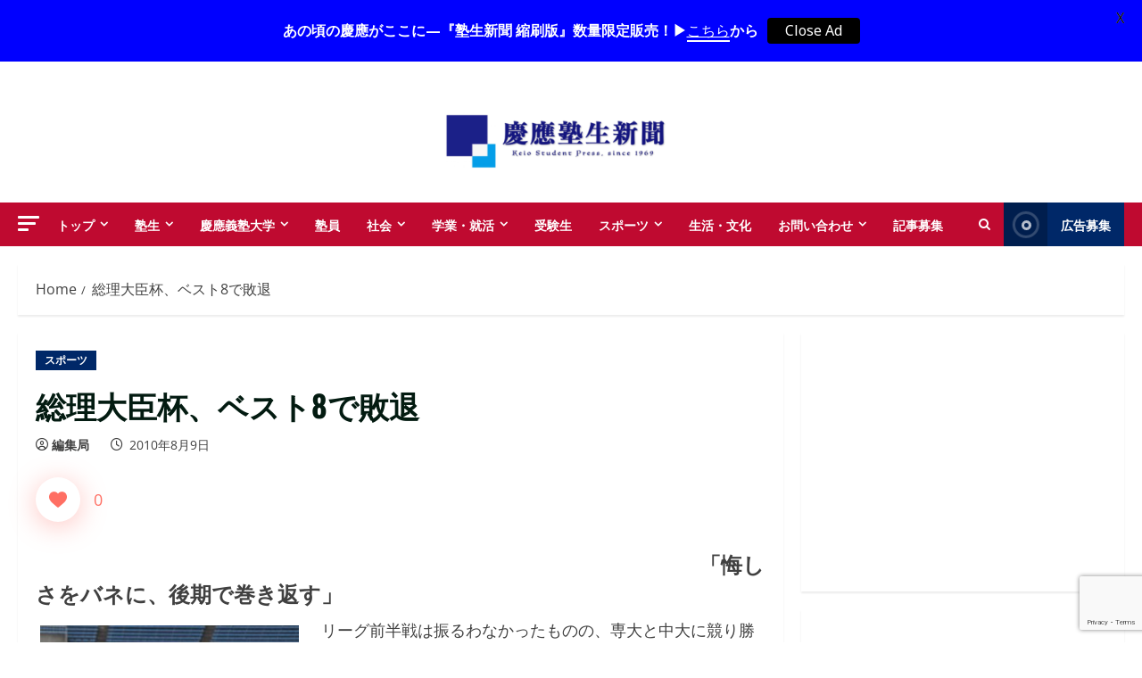

--- FILE ---
content_type: text/html; charset=utf-8
request_url: https://www.google.com/recaptcha/api2/anchor?ar=1&k=6LeEdakUAAAAAJ0KoWT9Mo_AKJz3xCu-ypKo77j5&co=aHR0cHM6Ly93d3cuanVrdXNoaW4uY29tOjQ0Mw..&hl=en&v=N67nZn4AqZkNcbeMu4prBgzg&size=invisible&anchor-ms=20000&execute-ms=30000&cb=j5aczilglbku
body_size: 48866
content:
<!DOCTYPE HTML><html dir="ltr" lang="en"><head><meta http-equiv="Content-Type" content="text/html; charset=UTF-8">
<meta http-equiv="X-UA-Compatible" content="IE=edge">
<title>reCAPTCHA</title>
<style type="text/css">
/* cyrillic-ext */
@font-face {
  font-family: 'Roboto';
  font-style: normal;
  font-weight: 400;
  font-stretch: 100%;
  src: url(//fonts.gstatic.com/s/roboto/v48/KFO7CnqEu92Fr1ME7kSn66aGLdTylUAMa3GUBHMdazTgWw.woff2) format('woff2');
  unicode-range: U+0460-052F, U+1C80-1C8A, U+20B4, U+2DE0-2DFF, U+A640-A69F, U+FE2E-FE2F;
}
/* cyrillic */
@font-face {
  font-family: 'Roboto';
  font-style: normal;
  font-weight: 400;
  font-stretch: 100%;
  src: url(//fonts.gstatic.com/s/roboto/v48/KFO7CnqEu92Fr1ME7kSn66aGLdTylUAMa3iUBHMdazTgWw.woff2) format('woff2');
  unicode-range: U+0301, U+0400-045F, U+0490-0491, U+04B0-04B1, U+2116;
}
/* greek-ext */
@font-face {
  font-family: 'Roboto';
  font-style: normal;
  font-weight: 400;
  font-stretch: 100%;
  src: url(//fonts.gstatic.com/s/roboto/v48/KFO7CnqEu92Fr1ME7kSn66aGLdTylUAMa3CUBHMdazTgWw.woff2) format('woff2');
  unicode-range: U+1F00-1FFF;
}
/* greek */
@font-face {
  font-family: 'Roboto';
  font-style: normal;
  font-weight: 400;
  font-stretch: 100%;
  src: url(//fonts.gstatic.com/s/roboto/v48/KFO7CnqEu92Fr1ME7kSn66aGLdTylUAMa3-UBHMdazTgWw.woff2) format('woff2');
  unicode-range: U+0370-0377, U+037A-037F, U+0384-038A, U+038C, U+038E-03A1, U+03A3-03FF;
}
/* math */
@font-face {
  font-family: 'Roboto';
  font-style: normal;
  font-weight: 400;
  font-stretch: 100%;
  src: url(//fonts.gstatic.com/s/roboto/v48/KFO7CnqEu92Fr1ME7kSn66aGLdTylUAMawCUBHMdazTgWw.woff2) format('woff2');
  unicode-range: U+0302-0303, U+0305, U+0307-0308, U+0310, U+0312, U+0315, U+031A, U+0326-0327, U+032C, U+032F-0330, U+0332-0333, U+0338, U+033A, U+0346, U+034D, U+0391-03A1, U+03A3-03A9, U+03B1-03C9, U+03D1, U+03D5-03D6, U+03F0-03F1, U+03F4-03F5, U+2016-2017, U+2034-2038, U+203C, U+2040, U+2043, U+2047, U+2050, U+2057, U+205F, U+2070-2071, U+2074-208E, U+2090-209C, U+20D0-20DC, U+20E1, U+20E5-20EF, U+2100-2112, U+2114-2115, U+2117-2121, U+2123-214F, U+2190, U+2192, U+2194-21AE, U+21B0-21E5, U+21F1-21F2, U+21F4-2211, U+2213-2214, U+2216-22FF, U+2308-230B, U+2310, U+2319, U+231C-2321, U+2336-237A, U+237C, U+2395, U+239B-23B7, U+23D0, U+23DC-23E1, U+2474-2475, U+25AF, U+25B3, U+25B7, U+25BD, U+25C1, U+25CA, U+25CC, U+25FB, U+266D-266F, U+27C0-27FF, U+2900-2AFF, U+2B0E-2B11, U+2B30-2B4C, U+2BFE, U+3030, U+FF5B, U+FF5D, U+1D400-1D7FF, U+1EE00-1EEFF;
}
/* symbols */
@font-face {
  font-family: 'Roboto';
  font-style: normal;
  font-weight: 400;
  font-stretch: 100%;
  src: url(//fonts.gstatic.com/s/roboto/v48/KFO7CnqEu92Fr1ME7kSn66aGLdTylUAMaxKUBHMdazTgWw.woff2) format('woff2');
  unicode-range: U+0001-000C, U+000E-001F, U+007F-009F, U+20DD-20E0, U+20E2-20E4, U+2150-218F, U+2190, U+2192, U+2194-2199, U+21AF, U+21E6-21F0, U+21F3, U+2218-2219, U+2299, U+22C4-22C6, U+2300-243F, U+2440-244A, U+2460-24FF, U+25A0-27BF, U+2800-28FF, U+2921-2922, U+2981, U+29BF, U+29EB, U+2B00-2BFF, U+4DC0-4DFF, U+FFF9-FFFB, U+10140-1018E, U+10190-1019C, U+101A0, U+101D0-101FD, U+102E0-102FB, U+10E60-10E7E, U+1D2C0-1D2D3, U+1D2E0-1D37F, U+1F000-1F0FF, U+1F100-1F1AD, U+1F1E6-1F1FF, U+1F30D-1F30F, U+1F315, U+1F31C, U+1F31E, U+1F320-1F32C, U+1F336, U+1F378, U+1F37D, U+1F382, U+1F393-1F39F, U+1F3A7-1F3A8, U+1F3AC-1F3AF, U+1F3C2, U+1F3C4-1F3C6, U+1F3CA-1F3CE, U+1F3D4-1F3E0, U+1F3ED, U+1F3F1-1F3F3, U+1F3F5-1F3F7, U+1F408, U+1F415, U+1F41F, U+1F426, U+1F43F, U+1F441-1F442, U+1F444, U+1F446-1F449, U+1F44C-1F44E, U+1F453, U+1F46A, U+1F47D, U+1F4A3, U+1F4B0, U+1F4B3, U+1F4B9, U+1F4BB, U+1F4BF, U+1F4C8-1F4CB, U+1F4D6, U+1F4DA, U+1F4DF, U+1F4E3-1F4E6, U+1F4EA-1F4ED, U+1F4F7, U+1F4F9-1F4FB, U+1F4FD-1F4FE, U+1F503, U+1F507-1F50B, U+1F50D, U+1F512-1F513, U+1F53E-1F54A, U+1F54F-1F5FA, U+1F610, U+1F650-1F67F, U+1F687, U+1F68D, U+1F691, U+1F694, U+1F698, U+1F6AD, U+1F6B2, U+1F6B9-1F6BA, U+1F6BC, U+1F6C6-1F6CF, U+1F6D3-1F6D7, U+1F6E0-1F6EA, U+1F6F0-1F6F3, U+1F6F7-1F6FC, U+1F700-1F7FF, U+1F800-1F80B, U+1F810-1F847, U+1F850-1F859, U+1F860-1F887, U+1F890-1F8AD, U+1F8B0-1F8BB, U+1F8C0-1F8C1, U+1F900-1F90B, U+1F93B, U+1F946, U+1F984, U+1F996, U+1F9E9, U+1FA00-1FA6F, U+1FA70-1FA7C, U+1FA80-1FA89, U+1FA8F-1FAC6, U+1FACE-1FADC, U+1FADF-1FAE9, U+1FAF0-1FAF8, U+1FB00-1FBFF;
}
/* vietnamese */
@font-face {
  font-family: 'Roboto';
  font-style: normal;
  font-weight: 400;
  font-stretch: 100%;
  src: url(//fonts.gstatic.com/s/roboto/v48/KFO7CnqEu92Fr1ME7kSn66aGLdTylUAMa3OUBHMdazTgWw.woff2) format('woff2');
  unicode-range: U+0102-0103, U+0110-0111, U+0128-0129, U+0168-0169, U+01A0-01A1, U+01AF-01B0, U+0300-0301, U+0303-0304, U+0308-0309, U+0323, U+0329, U+1EA0-1EF9, U+20AB;
}
/* latin-ext */
@font-face {
  font-family: 'Roboto';
  font-style: normal;
  font-weight: 400;
  font-stretch: 100%;
  src: url(//fonts.gstatic.com/s/roboto/v48/KFO7CnqEu92Fr1ME7kSn66aGLdTylUAMa3KUBHMdazTgWw.woff2) format('woff2');
  unicode-range: U+0100-02BA, U+02BD-02C5, U+02C7-02CC, U+02CE-02D7, U+02DD-02FF, U+0304, U+0308, U+0329, U+1D00-1DBF, U+1E00-1E9F, U+1EF2-1EFF, U+2020, U+20A0-20AB, U+20AD-20C0, U+2113, U+2C60-2C7F, U+A720-A7FF;
}
/* latin */
@font-face {
  font-family: 'Roboto';
  font-style: normal;
  font-weight: 400;
  font-stretch: 100%;
  src: url(//fonts.gstatic.com/s/roboto/v48/KFO7CnqEu92Fr1ME7kSn66aGLdTylUAMa3yUBHMdazQ.woff2) format('woff2');
  unicode-range: U+0000-00FF, U+0131, U+0152-0153, U+02BB-02BC, U+02C6, U+02DA, U+02DC, U+0304, U+0308, U+0329, U+2000-206F, U+20AC, U+2122, U+2191, U+2193, U+2212, U+2215, U+FEFF, U+FFFD;
}
/* cyrillic-ext */
@font-face {
  font-family: 'Roboto';
  font-style: normal;
  font-weight: 500;
  font-stretch: 100%;
  src: url(//fonts.gstatic.com/s/roboto/v48/KFO7CnqEu92Fr1ME7kSn66aGLdTylUAMa3GUBHMdazTgWw.woff2) format('woff2');
  unicode-range: U+0460-052F, U+1C80-1C8A, U+20B4, U+2DE0-2DFF, U+A640-A69F, U+FE2E-FE2F;
}
/* cyrillic */
@font-face {
  font-family: 'Roboto';
  font-style: normal;
  font-weight: 500;
  font-stretch: 100%;
  src: url(//fonts.gstatic.com/s/roboto/v48/KFO7CnqEu92Fr1ME7kSn66aGLdTylUAMa3iUBHMdazTgWw.woff2) format('woff2');
  unicode-range: U+0301, U+0400-045F, U+0490-0491, U+04B0-04B1, U+2116;
}
/* greek-ext */
@font-face {
  font-family: 'Roboto';
  font-style: normal;
  font-weight: 500;
  font-stretch: 100%;
  src: url(//fonts.gstatic.com/s/roboto/v48/KFO7CnqEu92Fr1ME7kSn66aGLdTylUAMa3CUBHMdazTgWw.woff2) format('woff2');
  unicode-range: U+1F00-1FFF;
}
/* greek */
@font-face {
  font-family: 'Roboto';
  font-style: normal;
  font-weight: 500;
  font-stretch: 100%;
  src: url(//fonts.gstatic.com/s/roboto/v48/KFO7CnqEu92Fr1ME7kSn66aGLdTylUAMa3-UBHMdazTgWw.woff2) format('woff2');
  unicode-range: U+0370-0377, U+037A-037F, U+0384-038A, U+038C, U+038E-03A1, U+03A3-03FF;
}
/* math */
@font-face {
  font-family: 'Roboto';
  font-style: normal;
  font-weight: 500;
  font-stretch: 100%;
  src: url(//fonts.gstatic.com/s/roboto/v48/KFO7CnqEu92Fr1ME7kSn66aGLdTylUAMawCUBHMdazTgWw.woff2) format('woff2');
  unicode-range: U+0302-0303, U+0305, U+0307-0308, U+0310, U+0312, U+0315, U+031A, U+0326-0327, U+032C, U+032F-0330, U+0332-0333, U+0338, U+033A, U+0346, U+034D, U+0391-03A1, U+03A3-03A9, U+03B1-03C9, U+03D1, U+03D5-03D6, U+03F0-03F1, U+03F4-03F5, U+2016-2017, U+2034-2038, U+203C, U+2040, U+2043, U+2047, U+2050, U+2057, U+205F, U+2070-2071, U+2074-208E, U+2090-209C, U+20D0-20DC, U+20E1, U+20E5-20EF, U+2100-2112, U+2114-2115, U+2117-2121, U+2123-214F, U+2190, U+2192, U+2194-21AE, U+21B0-21E5, U+21F1-21F2, U+21F4-2211, U+2213-2214, U+2216-22FF, U+2308-230B, U+2310, U+2319, U+231C-2321, U+2336-237A, U+237C, U+2395, U+239B-23B7, U+23D0, U+23DC-23E1, U+2474-2475, U+25AF, U+25B3, U+25B7, U+25BD, U+25C1, U+25CA, U+25CC, U+25FB, U+266D-266F, U+27C0-27FF, U+2900-2AFF, U+2B0E-2B11, U+2B30-2B4C, U+2BFE, U+3030, U+FF5B, U+FF5D, U+1D400-1D7FF, U+1EE00-1EEFF;
}
/* symbols */
@font-face {
  font-family: 'Roboto';
  font-style: normal;
  font-weight: 500;
  font-stretch: 100%;
  src: url(//fonts.gstatic.com/s/roboto/v48/KFO7CnqEu92Fr1ME7kSn66aGLdTylUAMaxKUBHMdazTgWw.woff2) format('woff2');
  unicode-range: U+0001-000C, U+000E-001F, U+007F-009F, U+20DD-20E0, U+20E2-20E4, U+2150-218F, U+2190, U+2192, U+2194-2199, U+21AF, U+21E6-21F0, U+21F3, U+2218-2219, U+2299, U+22C4-22C6, U+2300-243F, U+2440-244A, U+2460-24FF, U+25A0-27BF, U+2800-28FF, U+2921-2922, U+2981, U+29BF, U+29EB, U+2B00-2BFF, U+4DC0-4DFF, U+FFF9-FFFB, U+10140-1018E, U+10190-1019C, U+101A0, U+101D0-101FD, U+102E0-102FB, U+10E60-10E7E, U+1D2C0-1D2D3, U+1D2E0-1D37F, U+1F000-1F0FF, U+1F100-1F1AD, U+1F1E6-1F1FF, U+1F30D-1F30F, U+1F315, U+1F31C, U+1F31E, U+1F320-1F32C, U+1F336, U+1F378, U+1F37D, U+1F382, U+1F393-1F39F, U+1F3A7-1F3A8, U+1F3AC-1F3AF, U+1F3C2, U+1F3C4-1F3C6, U+1F3CA-1F3CE, U+1F3D4-1F3E0, U+1F3ED, U+1F3F1-1F3F3, U+1F3F5-1F3F7, U+1F408, U+1F415, U+1F41F, U+1F426, U+1F43F, U+1F441-1F442, U+1F444, U+1F446-1F449, U+1F44C-1F44E, U+1F453, U+1F46A, U+1F47D, U+1F4A3, U+1F4B0, U+1F4B3, U+1F4B9, U+1F4BB, U+1F4BF, U+1F4C8-1F4CB, U+1F4D6, U+1F4DA, U+1F4DF, U+1F4E3-1F4E6, U+1F4EA-1F4ED, U+1F4F7, U+1F4F9-1F4FB, U+1F4FD-1F4FE, U+1F503, U+1F507-1F50B, U+1F50D, U+1F512-1F513, U+1F53E-1F54A, U+1F54F-1F5FA, U+1F610, U+1F650-1F67F, U+1F687, U+1F68D, U+1F691, U+1F694, U+1F698, U+1F6AD, U+1F6B2, U+1F6B9-1F6BA, U+1F6BC, U+1F6C6-1F6CF, U+1F6D3-1F6D7, U+1F6E0-1F6EA, U+1F6F0-1F6F3, U+1F6F7-1F6FC, U+1F700-1F7FF, U+1F800-1F80B, U+1F810-1F847, U+1F850-1F859, U+1F860-1F887, U+1F890-1F8AD, U+1F8B0-1F8BB, U+1F8C0-1F8C1, U+1F900-1F90B, U+1F93B, U+1F946, U+1F984, U+1F996, U+1F9E9, U+1FA00-1FA6F, U+1FA70-1FA7C, U+1FA80-1FA89, U+1FA8F-1FAC6, U+1FACE-1FADC, U+1FADF-1FAE9, U+1FAF0-1FAF8, U+1FB00-1FBFF;
}
/* vietnamese */
@font-face {
  font-family: 'Roboto';
  font-style: normal;
  font-weight: 500;
  font-stretch: 100%;
  src: url(//fonts.gstatic.com/s/roboto/v48/KFO7CnqEu92Fr1ME7kSn66aGLdTylUAMa3OUBHMdazTgWw.woff2) format('woff2');
  unicode-range: U+0102-0103, U+0110-0111, U+0128-0129, U+0168-0169, U+01A0-01A1, U+01AF-01B0, U+0300-0301, U+0303-0304, U+0308-0309, U+0323, U+0329, U+1EA0-1EF9, U+20AB;
}
/* latin-ext */
@font-face {
  font-family: 'Roboto';
  font-style: normal;
  font-weight: 500;
  font-stretch: 100%;
  src: url(//fonts.gstatic.com/s/roboto/v48/KFO7CnqEu92Fr1ME7kSn66aGLdTylUAMa3KUBHMdazTgWw.woff2) format('woff2');
  unicode-range: U+0100-02BA, U+02BD-02C5, U+02C7-02CC, U+02CE-02D7, U+02DD-02FF, U+0304, U+0308, U+0329, U+1D00-1DBF, U+1E00-1E9F, U+1EF2-1EFF, U+2020, U+20A0-20AB, U+20AD-20C0, U+2113, U+2C60-2C7F, U+A720-A7FF;
}
/* latin */
@font-face {
  font-family: 'Roboto';
  font-style: normal;
  font-weight: 500;
  font-stretch: 100%;
  src: url(//fonts.gstatic.com/s/roboto/v48/KFO7CnqEu92Fr1ME7kSn66aGLdTylUAMa3yUBHMdazQ.woff2) format('woff2');
  unicode-range: U+0000-00FF, U+0131, U+0152-0153, U+02BB-02BC, U+02C6, U+02DA, U+02DC, U+0304, U+0308, U+0329, U+2000-206F, U+20AC, U+2122, U+2191, U+2193, U+2212, U+2215, U+FEFF, U+FFFD;
}
/* cyrillic-ext */
@font-face {
  font-family: 'Roboto';
  font-style: normal;
  font-weight: 900;
  font-stretch: 100%;
  src: url(//fonts.gstatic.com/s/roboto/v48/KFO7CnqEu92Fr1ME7kSn66aGLdTylUAMa3GUBHMdazTgWw.woff2) format('woff2');
  unicode-range: U+0460-052F, U+1C80-1C8A, U+20B4, U+2DE0-2DFF, U+A640-A69F, U+FE2E-FE2F;
}
/* cyrillic */
@font-face {
  font-family: 'Roboto';
  font-style: normal;
  font-weight: 900;
  font-stretch: 100%;
  src: url(//fonts.gstatic.com/s/roboto/v48/KFO7CnqEu92Fr1ME7kSn66aGLdTylUAMa3iUBHMdazTgWw.woff2) format('woff2');
  unicode-range: U+0301, U+0400-045F, U+0490-0491, U+04B0-04B1, U+2116;
}
/* greek-ext */
@font-face {
  font-family: 'Roboto';
  font-style: normal;
  font-weight: 900;
  font-stretch: 100%;
  src: url(//fonts.gstatic.com/s/roboto/v48/KFO7CnqEu92Fr1ME7kSn66aGLdTylUAMa3CUBHMdazTgWw.woff2) format('woff2');
  unicode-range: U+1F00-1FFF;
}
/* greek */
@font-face {
  font-family: 'Roboto';
  font-style: normal;
  font-weight: 900;
  font-stretch: 100%;
  src: url(//fonts.gstatic.com/s/roboto/v48/KFO7CnqEu92Fr1ME7kSn66aGLdTylUAMa3-UBHMdazTgWw.woff2) format('woff2');
  unicode-range: U+0370-0377, U+037A-037F, U+0384-038A, U+038C, U+038E-03A1, U+03A3-03FF;
}
/* math */
@font-face {
  font-family: 'Roboto';
  font-style: normal;
  font-weight: 900;
  font-stretch: 100%;
  src: url(//fonts.gstatic.com/s/roboto/v48/KFO7CnqEu92Fr1ME7kSn66aGLdTylUAMawCUBHMdazTgWw.woff2) format('woff2');
  unicode-range: U+0302-0303, U+0305, U+0307-0308, U+0310, U+0312, U+0315, U+031A, U+0326-0327, U+032C, U+032F-0330, U+0332-0333, U+0338, U+033A, U+0346, U+034D, U+0391-03A1, U+03A3-03A9, U+03B1-03C9, U+03D1, U+03D5-03D6, U+03F0-03F1, U+03F4-03F5, U+2016-2017, U+2034-2038, U+203C, U+2040, U+2043, U+2047, U+2050, U+2057, U+205F, U+2070-2071, U+2074-208E, U+2090-209C, U+20D0-20DC, U+20E1, U+20E5-20EF, U+2100-2112, U+2114-2115, U+2117-2121, U+2123-214F, U+2190, U+2192, U+2194-21AE, U+21B0-21E5, U+21F1-21F2, U+21F4-2211, U+2213-2214, U+2216-22FF, U+2308-230B, U+2310, U+2319, U+231C-2321, U+2336-237A, U+237C, U+2395, U+239B-23B7, U+23D0, U+23DC-23E1, U+2474-2475, U+25AF, U+25B3, U+25B7, U+25BD, U+25C1, U+25CA, U+25CC, U+25FB, U+266D-266F, U+27C0-27FF, U+2900-2AFF, U+2B0E-2B11, U+2B30-2B4C, U+2BFE, U+3030, U+FF5B, U+FF5D, U+1D400-1D7FF, U+1EE00-1EEFF;
}
/* symbols */
@font-face {
  font-family: 'Roboto';
  font-style: normal;
  font-weight: 900;
  font-stretch: 100%;
  src: url(//fonts.gstatic.com/s/roboto/v48/KFO7CnqEu92Fr1ME7kSn66aGLdTylUAMaxKUBHMdazTgWw.woff2) format('woff2');
  unicode-range: U+0001-000C, U+000E-001F, U+007F-009F, U+20DD-20E0, U+20E2-20E4, U+2150-218F, U+2190, U+2192, U+2194-2199, U+21AF, U+21E6-21F0, U+21F3, U+2218-2219, U+2299, U+22C4-22C6, U+2300-243F, U+2440-244A, U+2460-24FF, U+25A0-27BF, U+2800-28FF, U+2921-2922, U+2981, U+29BF, U+29EB, U+2B00-2BFF, U+4DC0-4DFF, U+FFF9-FFFB, U+10140-1018E, U+10190-1019C, U+101A0, U+101D0-101FD, U+102E0-102FB, U+10E60-10E7E, U+1D2C0-1D2D3, U+1D2E0-1D37F, U+1F000-1F0FF, U+1F100-1F1AD, U+1F1E6-1F1FF, U+1F30D-1F30F, U+1F315, U+1F31C, U+1F31E, U+1F320-1F32C, U+1F336, U+1F378, U+1F37D, U+1F382, U+1F393-1F39F, U+1F3A7-1F3A8, U+1F3AC-1F3AF, U+1F3C2, U+1F3C4-1F3C6, U+1F3CA-1F3CE, U+1F3D4-1F3E0, U+1F3ED, U+1F3F1-1F3F3, U+1F3F5-1F3F7, U+1F408, U+1F415, U+1F41F, U+1F426, U+1F43F, U+1F441-1F442, U+1F444, U+1F446-1F449, U+1F44C-1F44E, U+1F453, U+1F46A, U+1F47D, U+1F4A3, U+1F4B0, U+1F4B3, U+1F4B9, U+1F4BB, U+1F4BF, U+1F4C8-1F4CB, U+1F4D6, U+1F4DA, U+1F4DF, U+1F4E3-1F4E6, U+1F4EA-1F4ED, U+1F4F7, U+1F4F9-1F4FB, U+1F4FD-1F4FE, U+1F503, U+1F507-1F50B, U+1F50D, U+1F512-1F513, U+1F53E-1F54A, U+1F54F-1F5FA, U+1F610, U+1F650-1F67F, U+1F687, U+1F68D, U+1F691, U+1F694, U+1F698, U+1F6AD, U+1F6B2, U+1F6B9-1F6BA, U+1F6BC, U+1F6C6-1F6CF, U+1F6D3-1F6D7, U+1F6E0-1F6EA, U+1F6F0-1F6F3, U+1F6F7-1F6FC, U+1F700-1F7FF, U+1F800-1F80B, U+1F810-1F847, U+1F850-1F859, U+1F860-1F887, U+1F890-1F8AD, U+1F8B0-1F8BB, U+1F8C0-1F8C1, U+1F900-1F90B, U+1F93B, U+1F946, U+1F984, U+1F996, U+1F9E9, U+1FA00-1FA6F, U+1FA70-1FA7C, U+1FA80-1FA89, U+1FA8F-1FAC6, U+1FACE-1FADC, U+1FADF-1FAE9, U+1FAF0-1FAF8, U+1FB00-1FBFF;
}
/* vietnamese */
@font-face {
  font-family: 'Roboto';
  font-style: normal;
  font-weight: 900;
  font-stretch: 100%;
  src: url(//fonts.gstatic.com/s/roboto/v48/KFO7CnqEu92Fr1ME7kSn66aGLdTylUAMa3OUBHMdazTgWw.woff2) format('woff2');
  unicode-range: U+0102-0103, U+0110-0111, U+0128-0129, U+0168-0169, U+01A0-01A1, U+01AF-01B0, U+0300-0301, U+0303-0304, U+0308-0309, U+0323, U+0329, U+1EA0-1EF9, U+20AB;
}
/* latin-ext */
@font-face {
  font-family: 'Roboto';
  font-style: normal;
  font-weight: 900;
  font-stretch: 100%;
  src: url(//fonts.gstatic.com/s/roboto/v48/KFO7CnqEu92Fr1ME7kSn66aGLdTylUAMa3KUBHMdazTgWw.woff2) format('woff2');
  unicode-range: U+0100-02BA, U+02BD-02C5, U+02C7-02CC, U+02CE-02D7, U+02DD-02FF, U+0304, U+0308, U+0329, U+1D00-1DBF, U+1E00-1E9F, U+1EF2-1EFF, U+2020, U+20A0-20AB, U+20AD-20C0, U+2113, U+2C60-2C7F, U+A720-A7FF;
}
/* latin */
@font-face {
  font-family: 'Roboto';
  font-style: normal;
  font-weight: 900;
  font-stretch: 100%;
  src: url(//fonts.gstatic.com/s/roboto/v48/KFO7CnqEu92Fr1ME7kSn66aGLdTylUAMa3yUBHMdazQ.woff2) format('woff2');
  unicode-range: U+0000-00FF, U+0131, U+0152-0153, U+02BB-02BC, U+02C6, U+02DA, U+02DC, U+0304, U+0308, U+0329, U+2000-206F, U+20AC, U+2122, U+2191, U+2193, U+2212, U+2215, U+FEFF, U+FFFD;
}

</style>
<link rel="stylesheet" type="text/css" href="https://www.gstatic.com/recaptcha/releases/N67nZn4AqZkNcbeMu4prBgzg/styles__ltr.css">
<script nonce="4Fc2i_5i8aiSUXvXSkFkKw" type="text/javascript">window['__recaptcha_api'] = 'https://www.google.com/recaptcha/api2/';</script>
<script type="text/javascript" src="https://www.gstatic.com/recaptcha/releases/N67nZn4AqZkNcbeMu4prBgzg/recaptcha__en.js" nonce="4Fc2i_5i8aiSUXvXSkFkKw">
      
    </script></head>
<body><div id="rc-anchor-alert" class="rc-anchor-alert"></div>
<input type="hidden" id="recaptcha-token" value="[base64]">
<script type="text/javascript" nonce="4Fc2i_5i8aiSUXvXSkFkKw">
      recaptcha.anchor.Main.init("[\x22ainput\x22,[\x22bgdata\x22,\x22\x22,\[base64]/[base64]/MjU1Ong/[base64]/[base64]/[base64]/[base64]/[base64]/[base64]/[base64]/[base64]/[base64]/[base64]/[base64]/[base64]/[base64]/[base64]/[base64]\\u003d\x22,\[base64]\\u003d\\u003d\x22,\x22JMK7f8Koa2lII8OLJGl2KyLCoC7DthZ1I8Obw7rDqMO+w5sQD3zDrGYkwqDDlxPCh1BwwprDhsKKMDrDnUPClsOsNmPDmFvCrcOhCcOrW8K+w6jDpsKAwpsVw7fCt8OdVSTCqTDCo13CjUNaw5vDhEA4dGwHO8OlecK5w7zDrMKaEsOmwrsGJMO5wq/DgMKGw6rDjMKgwpfCpQXCnBrCj0l/MHDDnyvClCzCiMOlIcKiR1IvDWHChMOYFXPDtsOuw7PDgsOlDQU1wqfDhTPDh8K8w75ew4oqBsKgAMKkYMKIFTfDknzCrMOqNHFxw7d5woFkwoXDqmYTfkc9HcOrw6F4ZDHCjcK+cMKmF8Kxw4Bfw6PDgz3CmknCrzXDgMKFLsKsGXpfMixKWcKPCMOwJcO9J2Q8w4/Ctn/Dr8O8QsKFwp/Cu8OzwrpFcMK8wo3CnwzCtMKBwpPCixV7wrJkw6jCrsKbw7DCim3DmCU4wrvCnsKQw4IMwpTDsS0ewpzChWxJHcOVLMOnw61uw6lmw6nCiMOKED1Mw6xfw7zCo37DkF7Du1HDk0c+w5lyVMK2QW/DiRoCdUIgWcKEwqLCsg5lw6LDsMO7w5zDtktHNWo0w7zDonzDn0UvIy5fTsKVwqwEesOVw47DhAsqDMOQwrvCoMKyc8OfNMOJwphKV8O8HRgNSMOyw7XCusKbwrFrw6sRX37CiibDv8KAw5TDrcOhIxNRYWoJA1XDjXLCnC/DnABawpTChkHCkjbCkMKrw40CwpYLMX9NAsOAw63DhykkwpPCrCRqwqrCs3A9w4UGw5VLw6kOwo/[base64]/DpMKuwrrChzXDoSrCnMKFW2F+wr7CgCzCtU7CtDBRLMKUSMONDV7Dt8K1wpbDusKqWzbCgWURP8OVG8OBwrBiw7zCvsO2LMKzw5TCkzPCsj/ClHEBY8KaSyMNw4XChQx5ZcOmwrbCuFbDrSw0wodqwq0dM1HCpnPDjVHDri/[base64]/DocKHET4TBB3DocKGUj3DpTPDsA7CtcKZw5rDqsKfFl/DlB8uw7Vlw5NnwpdNwp1hQsKJJmlaWXnCjMKfw4Miw7A9D8OkwoRiw5TDgF3Co8KjT8KRw6nCp8K8OMKlwpTClMKNWMOOZMKgw4jDssOqwrEewoQxwqvDtk8KwqTCmVXDoMKKwoR6w6TCqsOpY1fCjMOhKz3DhSTCh8OWPSPCosOGw7nDlQMVwph/w5tobMKVMn59WwEmw5pGwrvDkysGccOxFcKefsKrw5PCjMOhMjDCmMOYXMKSIsKdwqE6w7R1wpfCmMOZw5NrwofDicKbw7Ubwq7Dm3/Cji8swrAcwrR0w6nDoQFcYMK7w5HDmsOFXEwSH8K7w4NPw6jCsWUWwpHDsMOVwpXCicKewpHCo8KbOMKGwphKwokQwpt0w5vCmBosw5DCrVnDuGXDvxVOcsO8w4lww7UTI8OpwqDDlsOCWRnCsyEwICLCiMOXdMK2wq7DoSrCvy4/[base64]/DrjzCpcKnVXbDpcOSw7nDnsKcw6TCusOFYxDDnXbDtMOGwpbCs8OfSsOPw7zDsVRJOQEiBcObdXIhCsO+AcKqE2d5w4HDscOCNMOSA0wTw4HCgxIKw54FHMKww5nCvVkzwr4UNMKswqbCv8Oew4/DkcKiEMKlDjpwKnDCpMOqw6oJw45cfV4Lw4bDkXDDusKewonCqsO2wojCqMOPwrEsb8KAfifCh0/DhsO7wohkF8KHHEzCjAfDocOOwoLDssKvXDXCp8KlED/Cgn4PRsOowofDpMKDw7ZUP0V7NlbCtsKuw40UesOVM33DpsKBbmrCksObw5ROc8KtHMKEbMKGDcKxwqRtwp/Ckjgpwp1Hw43Dpx5swrLCkE85wpzDgFJsKsO9wpRUw7HDtFbCtHw9wpHCocOaw53Ct8Kow5FcNlN2cFLChC57b8KiW0TDjsK1cQldQcO9wos0IwEOW8Ocw47DlRjDlMOWZMO2XsOkF8Klw7J+QyccaAgeXDtEwoXDgFQrIQNcw45/w74jw6zDrT1DfjJmOUXCssKlw7p0eBQ0KMOEwpbDsBzDnMOaMkDDjhFhPwB/wqzChAoewrYVTGHCncOTwqDChyvChirDrSEvw73DsMKhw7YHwqh6X0LCi8K1w5PDusOaf8OqK8O3wrlVw7cYfSDDjMKvwq7CpAU8RFzCvMOMUsKsw5d1wq/Ci19vKsO4BMKofEfCiGQSMkrDgGvDjcOWwrckO8KddMKtw6VkMcK/DcOIw4nCiFPCpMOYw4EtasOLSjQ+IsK1w4LCtsO6wpDCv3NQwqBLwpjChzcAMm9aw4XCuDHDgFodc2QHNRNfw5jDuDBGJSN/XcKgw6ICw6LCtsOVQMOCw6VHJ8OtTsKOaVJVw6/[base64]/Cl8OmS8KbwovDskfDiyDDmjEswpTDr8O+SsKBBcONQE8Iw6A/wpRgKyTCmSYrw7XCqBHDhB1Uw4LCmgXDkXhYw67DjlAsw5Epw5DDjB7Dozocw5fCkFcwTHwjYQHDiz4mDMO/[base64]/Cl8Oqw60SZWc3wrslSWnCrHPDlMOSw77ChcKVecKdbSbDnE4NwpoTw6tYwrbCsDnDqsOccjHDulvDjcK9wrPDlEbDjF7CiMOKwopsDSTCuUYZwrAew5F5w6pDKMOVPg1Mw5rCu8KAw7zDrznCjR3CjT/Coz3CoB47BMORHx0VBcKnwqjDjAsVw63CvQTDicOXKcO/AWDDk8K6w4zCuzjDlTYBw5LDkSUiUFVjw71NVsOdMMK/w7TCvkfCmS7Ck8KiTsKyOS98ZUUAw4HDmcK7w6PDvmFQW1fDphAtUcKaTi5aYzPDiELDrwIuwqkYwqgqYMK/wpY0w41Gwp1zb8ObcXQuBC3DoVPCshkYdQNkfTLDp8Kyw5cPw6jDq8O+w4xswoPCq8KKFC96wr/CtizCg3xkU8OEecKFwrjCl8KVworClsOfVV7DpMOnYHvDiDRAeUpCwrF5wqgAw6vCicKCwqDCp8OLwqkAR3bDmVYLw7PCisK4cyVGw6Naw6Fzw5LClcKuw4TDksO0RRp1wq0twosTehDCgcKMw7U3wox4wql/SR3DtMKoDCokMB3CncK1McK3woLDoMOYLcK4w7UBGsKjwqIOwp/Cp8KrSklDwqILw7F6wr0yw4vDhsKeTcKewq9gdyzDpWpBw6A6dlkmwq4uw6fDiMOJwqTDk8Kww6oTwoJ/KETCosKuw5PDrDLCksOEMcK/w5/[base64]/CtsKnR8KMTsO+RcKeaV1gwoHDvMKJNwTDomPDpsKiBG0PLWkcCyPDn8OlAsOOwoRPMsOkwp1eJ3TClBvCgUjCo1XCtcOUchnCosOHG8Ocw5clWcKNIznCrMKsEBoifMKAATNww6ZDdMK8eQ/DusO6w7vCmDBhA8OLABNmwrNIw6jCqMKEFMO5Y8OUw79Rwr7DpcKzw57DkWQwKsOvwrlkwrvDtVwqw5vDtD/Ct8Kgwp86worChArDsT9pw650S8K1w6PCjEzDssKvwrXDtcO6w4gdE8OIwo4/CsKIfcKoUMKBwqjDtTNGw6xWZGQOCHtnETLDk8KMJAfDosOWe8ONw7/[base64]/DvwE9FMKGwp13FBfDicOYwpDCpQnCjMOMw6/DsUd/Jh/DmRDDtsO5wrp4w6HCk25zwpzDp1Arw6TDlEkuH8KxacKIKsKQwrNvw5fDtcKMEFrDsErDiCzCsB/DkQbDqjvCsAXCmcO2PMK2FMOHLcKmQAXCk1Fqw63ClG4zZWEfPSrDtU/CkALCscKpQm98wppNw6ltw5XDh8KGSkU+wq/DucKkwqfCl8Kew7fDjcKkWgHDgmIJCMKcw4jDnFcywphnR1PCjhxtw4TCscKJQBfCpMKTSsO8w4DCpzUObsKbwoXCh2JCAcOaw5Ihw7NOw6HDhCLDghUSO8Opw4sgw544w4sUQsK9TirDssKqw5s3YsKOeMKQBx/[base64]/[base64]/aHhgw4TCpcKuGsKJf1h2ZMOLw69fV8KSUcKnw4YiIR4sQ8O8QcOKwqpTS8KqS8OZwqplw6rDng/[base64]/CmhIhRcKgw7cUwoIwwotew4MMw5kQwqTDusKoWXXDrgl+Sz3Co1DCnUA3WycPwrQsw7HCjsKEwrIuZMKfOFRNPcOLFsK4ccKjwoE+wpRXXsOuG0BuwrnDjcOJwoXDnzVZXm/CtxF6AsKhTHHCnX/DuGPCqsKQP8OGw7fCpcOxRcOtW0bCj8OuwpxRw7NSRMK/woPDuhXCrsK+SCVNwpEDwp3CqhjDrATCgjMdwpN1JjfCjcOmwr/DpsK+VcOowqLCsAPCi2FNJ1nDvRUsNhkhwr3DgsO4FMOlwqsKw7/CsiTCrMO1HxnCvcOYwqLDgV85w4wewrXCglvCk8OHwpI4wrE1LQHDjRnCisKYw7E2w53CmsKGwoDCssKLFVkzwpnDgTxgJHPCgsKOEMO6HsKSwpdVSsKYP8KIwq0oFUpjNF98w4TDglfCv3YsCcO+TkXCj8KKHG/[base64]/[base64]/GXLDmgMlwos5wqp2w7DCisKFw7nDlSTCjcKSPRDDoArDt8K9woVKwok/BRrCt8KjBixwSQZCUjjCgWJsw7bDg8O3FMOZf8KWagoBw48twqTDncOywpoFI8OhwpV0Q8Ovw6lGw5cQKB0Dw7DCt8KxwrXCvsKwI8OTw5sZw5TCucOKwr88wrElw7fCtnIDNzDDtsK2Z8Ktw75FbcOzWsKyYDLDn8OtME0QwqTCk8KwV8OyO03DujzCtMKiYMK/DMOrW8OBwp4Uw6jDtk5twqEiWMOjw4TDvMOybTs/w47CgcOFS8KRdmMAwphzcsOfwplrIMKQMcOEwqVPw6XCsSA+LcKtIcO6N0DDucO/WsOVw6jCgQ0UbitFHk4eAQ80w5jDvg9ERcOSw6HDvsOOw6nDjMOYfsOhwoPDjMO9w53CrgpkJ8KkYSDDlsO5w64iw5rDsMOHOMKMRxrDhgzCnXFcw6LCh8K/w5tKKE8rPcOGEwzCmMOywrrDkiZnPcOqXyHCmFFVw6TDnsK8QgPDq1xww6DCszXCkgxHAxPDkBgmGAY9OMKLw6zCgxLDlMKTelIHwr9/[base64]/wphNacKnMWfCkXtswo/ClMKowpnCjcKKwq/CkyfClT/CqsONw4ACworCoMOZaiByVsKIw6fDilLCjmXCsRrDqsKGezR/GGUuZlBIw5IUw4YEwp3ChcOsw5VlwoLCjmfCmHjDr2s9IcKzVjBNGsKoPMK2wpTCvMK2I1ZAw5vDpcKJwp5vwrDDrMKCYUnDuMKZSD/DnSMdwoILSMKDRVF6w5QLwrslwrbDux/ClStDwr/[base64]/PgUKU1jDhcKbw5Qyw7bDpj7DrTMWS1V2wqt8wo7DicKjwo8NwpLDrA/CosOUdcOjw6zDsMOiVjXDkjPDmcOAwpgDVwsAw6Igwq9/w5nCl0nDvzcMHsOQcQVLwqXCmirCqMOpMcO7PcO3BcKlw7jCiMKSw7hWES56w47Dr8Ouw7LDnsKkw6kofcKRUsO8w4h7woLCgHzCv8Kcw6PCgnXDhmhTHSHDjMKUw50tw4nDnE3Ci8O5QMKKG8Omw63DrsO4w5V8wpzCoT/CscK0w6XDkVPCkcO+CsOfF8OuSTvCq8KOWsOoO2xOwoFrw5PDpXnDtMOww5VIwrooX3hbw7rDgsOcw6PDiMO7wr3CgMKBw6AVwqBTI8KsdcOSw7/[base64]/[base64]/CgcOCPgovWcObwrvDsFY0dsO3w7vCu3PDm8O4w4xZR38BwpfCjXHDtsOjw78jwobDlcK2wpbCimRefWTCvsKyMsKYwrbDtMKiw6Ecw4vCssK6OWTCg8OxRibDhMKVTj/DsiHCucO0IjDCjxHDq8K2w69DO8OnbMKLAsKSIz/CocOxRcO+R8K2acK1w6vDjcKVVg53wpTCusOsMmLCo8OuIMKiK8OVwrdnwoZhLcKPw4zDt8KxQcO2HTXCv0TCucKxwqoLwoUDwol1w53DqV3Dv3DCpjbCqDLCnMOdfsO/wpzCgMOlwovDocOZw5DDs0IvK8OjSW7DsAJpw6TCmUtsw5FjFW3CvyXCvHXCrMODe8KdPcOFRMOKdBFGDFlrwrQ5OsKZw7jDtSMlwogKwojDusOPV8Khw4l/w4nDsSvCgQREAS/Dn2vClG5iw7diwrVPUl3DncOkw7DCqsOJwpULw6jCpsOJw7xdw6oEQcO/dMOlE8KQQsOIw4/CnsOQw73CkMKbengdLnJwwpnDosKyDXnCi0l+EsO0PcOZw5HCrsKPL8OeWcK5w5bDtMOtwp3DjcOtATxdw4RjwrAXEMO2WMOAcsKSwptfJMKZXFDCom/Cg8Kqwr0WDgPCimLCtsKoO8OhCMOJCMO+wrh/[base64]/wqzDohZrwqQAZ8KxDxrDmcO0w4BRw7LCjW4Bw7/CpV1mw6LDtDwKw5gcw6ZlBVTCjMOkBcOOw44pwojDr8Kjw6HCnXjDuMKwdMKjw6vDjMKUfsOGwqbDqUvDqsOQHHPCvXkmUMKlwpvCr8KHHhY/w4ZNwrA2BCR8HsOHw4PCv8Kyw6nCnAjDksOfw4kTCG3CrMOqYsKSwpzDqXodwrjDlMODwpkKWcOywq5oY8KjYSnCocK5MAXDhEXCpQnDjmbDrMOvw44FwpnCtVRiPmxBw6zDrE/[base64]/CrsKkBEHDi8K6wobCjwkcw6bClcOmQnbCkmBCHsKWQAzCgXs8IQx8OMOgI2YERUrDq3/Dq0vDucKCw73Dq8Kla8ODamzDr8KgTHB6JMKDw65bEDTDnVp4UcK3w5PDk8K/QMOWwrvDtiPDjMOJw6hWwqPDtyjDl8O/w40fwq0Pw5/DrcKLMcK2w5BFwpXDmnDDhDxqwpfDmx/[base64]/WMOMdHHDjCZmUnQzEg3DgWplQivDgMOhJWoTw6BdwpE3CXIYPMOrw6zCvXTCn8OkPTPCocKqdnYXwpMWwrVqVMKVN8O/wq1BwqTCu8O8w4Qjwq1Iw7UbCDvDsVDCvsKROG1Jw6fDqhzDmsKewow9BcOjw6/CtVAFe8KiIXvCtMO5ecOUwr4Cw5psw41Qwp0Fe8OxRyYbwotNw5nDsMOtF208w6/ClUQ9W8KYw7XCicKEw7A4C0PDn8KsXcOSBj/DtAfDlEDCl8KTEjrDoiHCrUjCpsKTwovCjHMjDG8OLQYFdsKbP8Kzw5TCgk7Dtm5aw63CuW8fPnLCmyrDusOCwrLCkldDZ8O9wpFSw7UpwqHDiMK+w5sjW8ODISMUwrFAw7nDkcKsRz9xPX8uwph8wrsrw5/CpzLClcKLwoMBAcKBwq/Cp3TCkAnDlsKlTj7DmTRJIRbDt8KyQhEhSxnDncOaTTFLU8O7w55nFMOAw7jCqDDDlVdcw41nG2Faw4gDdVbDg1zCuAfDjsOFwrfCnAARA3XCsmIXw7fCg8OYQVZNXmzDuQ4hWMKdwrjCoV7CgS/CjcO/[base64]/Dom3DrTfDoMOYw7d9wrBiCRVHw6fDg8Kkw6XCpD5tw47DqcK7wohYGmVQwrLDvTXCnydPw4vCjADDqRpzw4nDqy/Cpk0qw7XCih/DnMOKLsOfRMKaw63DrRXCkMOXPMKQfjRNwrjDnz/CjcOqwprDp8KGRcOvwpDDr1NoPMKxw6DDsMKqfcOWwqvCrcOkE8Kkw69iw7BfRC4TQcKPRcK5wpMlw5wYwpJqEm11Pz/[base64]/[base64]/DlnpUcBBGaMKUWMKJw6HDqsOow7ZOTcOTw7fDv8Ocw7BqdU8vQ8KWw7ZhQsK0GhHCtwPDjV4KKsOZw4HDgwxHbH0OwqDDnltTwr/Dh3IoWVEDIMO1ZjNjw4fCgE3CqsOwUsKIw5zCs2dhw6JPcncxchzCvsOEw79jwqrCi8OoKlJtTMKGczjCvUXDncKySWt+F2/CgcKFdQR5ISMPw5tAw6HDkz7Ck8OBHsOGO0PDscOjaCHDpcKNXBEdwonDom/DgsOfw6bDusKAwrRlw7rDpcOZWyvDv1LCjVJEw55pwpXCsBITw5bDmznDiQdWw7TCiz4nHMODwo7CjiXDm2Fnwrg5w5DCmcKXw5pMMnxpA8KwA8KhdcOZwrxBw6XDisKxw5sSFio1KsK8XiAyPk8Swp/DpDbCuglAbR5kw7HCjyN8w7LCkWxlw6/DnjvDh8KwIcK/NH0Vwr/ClcKnwpXDpsOcw4/CvsOBwqHDmMK4wrrDhhLDiWMrw79twpHCklTDhsKyU08NEjV0w5UnBFpbwrsbecOjEnN2dnTCmsKMw67DpMOvwoBQw7NmwqRbVnrDp0DChsK/CzRbwr5wfsKbRMKewpRkaMKPwo9zw5laHBoCw4UpwowdPMOSclPCry7DkTp/w5TClMKHwrvCpsO6wpPDuFrDqEbDkcKFPcKYw4HCh8ORBMKQw5bDigBjwqFKOsKPw4tTwrd1woXDt8K2FsKuw6FZwpwAGzDCqsOtwovDsEYAwpLDvMOhEcONwqoQwofDgnrDgsKpw5/[base64]/CmUjCrcOkEsOAwqAiw4QDe8Oqwq1MwrvCo8KATMKPw5dWwrZKPMK8P8Otwq0tI8KHesO2wpRUwpA6VChCaUk5f8KRwozDjgzChl8wX1/[base64]/U8O3w73DtMK8RB9FasKiS8OCZsKgw6RQcy5HwpEXw78NWgYqMCzDuWVmEMKFdVEcfEECw61TOcKRw7bCnMODD0MPw48WBcKjGsOuw6stcX3CmWowIsKqdC/DrcKLPcOlwrVxBsKCw4LDggw+w7AOw719ZMKJPg3Ct8KeJcK+w67Dv8O1w7sfS2XDg0vDkjp2wpcnw43DlsKRR0nDlcORHXPDnsOhdMKueiPCsAU4w6IQwoPDv2IMMsKLABUew4YhbsKbw47DvwfCtR/DtB7CrMKRwqfDp8OEBsOTLhBfw5hUfxE5ZsKgPV3CsMK7VcK0wooMMR/DvwcmaX7Dl8Ksw4IARsOOUw18wrIiw50Nw7Ngw4LDlSvCosKmAk5jQ8OQJ8O+ecK4OEBHwpzCglkhw6tjQCzCtMK6w6YXeWNJw7UewoDCksKIKcKlAg8IIFjCmcKZFsOLM8ObLX8FFxPDo8K/b8Kyw6rCiyHCiXZbRWrCrTI4S0kaw77DvjjDkxjDhUvCpsOgwr3CksOIRcO6P8OSwoRpEGlxbMOGw43CoMKubcOyLElxBcOfw6kaw63DrH8ewrnDtMOtwp8YwrR+w7rCkRXDnk7Dl2XCssKjZcORTQhkwoHDk17DkActcmvCuCHDr8OMwr/Dq8ORb194w4bDpcK/aUHCusKsw7kRw7tTecOjDcOsJcOswqFXQMO2w5RWw5nChmtxFT5EA8Olw4lqbcOMXzAIaAItCsOyX8Olw7BBw6U+wq4IJcO4PcOTIsOwdBzCoHZKwpIYw7jCs8KRQTFzbsK9wowbKx/DhmnCoirDmxRfMAzDqTx1e8KvM8KLbVHCmMO9wq3Cr0fDmcOKw5t8UhZ5woZ6w5jCjWhTw4zDi0AHXT3Dt8KjDh1Iwpx5wrcjw4XCoyp5wqPClMK4eBQ9JhAGw7gCwpPCozgNSsKyfDkpw4XCk8OEWcOZFCPCnsKRJMKKwpfDjsOuCjcaVnEQw4LCmw5Owq/CgsOdw7nCqcO6RX/Dnn9OAVIhw6HCjsOpLzJlw6DCn8KLQUYkWsKJLDZ+w6ADwoxjBsOYw45uwr/[base64]/DoyAdw514w7ltwpd/Ugd3A8K2ZTxQwrJZDgDDlsKxF07Cl8OQVMKbVcOAwp7Cm8Omw4V+w6dxwqk4W8OGbcKnw4HDr8OJw7gfNsK7w65sw6vCgsOiHcK0wqRQwpMpSFVCND0VwqnCtsKvT8KFwogKw6LDqMKGHMORw7bCiCDClQ/[base64]/wpRUw6LCs8OKOGjDjsOrKiHCs8OkWsOIKyN3w4/CpyzDiUnDt8KXw7TDnsK7X3BVccO0w6xCZkg+wqfDoyQdTcK/w4/DusKCJlfCrxxyW1nCshzDo8KPwqLCmizCqcOYw4PCnG3ClDzDlk0DGsOzMkEVBE/DoiNYV149wrXCtcOUFW92VxXCrsKCwq8VGyA4aADDsMO9wo3DrsK1w7TDthDCuMOhwoPClktgwpjCgsO9wpvCpcOTS3nCgsOAwqI1w6AkwrrDmcO6w5pQwrdyKllwFcO3PyDDrCbCtcOmUsOmBcKsw5fDn8O5HMOvw41nAsO1FB/CiyExw7wqccOOZ8KAdGQYw6AvGMKgFm7DlcOUPhTDmMKSMsO/V2fCnHRYIQ3CnDHCp3xjDsOgeGd+w5bDtAvCrsK6wqEDw7hBwq/Dr8O8w712bELDp8OLwqnDrW3Dq8Ksf8KHw4fDl1nCt3vDkcOiw6XDuDtMP8KhJz/DvhTDs8O1w6rCnBUkcU3CinPCrsOaC8K3w6TDpyrCpFHCtQdzwo7CmcKZfFfCrzgSYhXDmsOHVsK4CHDDhmXDmsKeeMKXGcOdw4vDt1sowpHDr8K2HzJkw57DpATDiWtfwplwwq3Du0pdAR/DohTCnxs4CHPDlBPDog3CtA/[base64]/Dp29xwpFhwrfDkWY7wrfCrDDDmE3CicKkQgzDkE7DuD9mXhTCqsO/ak9Rw77Du3TDixvDo1g3w5bDisOWwonDuTVzw40NEMOtLcOcwoLCgMKsYcO7FcOVwrzCt8K0J8OZfMOCBcK2w5jCnsKVw75Rw5DDsS5gw7lwwqZHwrghwo7CnSXDni/CkcO6wp7Cgzwdwr7DisKjCHJiw5bDoGDCknTDlXnDvEZ2wqEww6gZw7UnPx5IPiF+ZMOAWcOEw5wOw5DCjmRtLRkBw7LCnMOFHsKEck4Cwr7Dk8Kdw57DmcOqwo5ww6LDicOdEcK5w6bCsMOBZhB6w4/ChHDCkz7Co0/Coz7CtWrCiCwFWlAjwo9awqzDmUxqw7vCkcO2wp7DicKqwrpAwrsaGMK6woVZH3YXw5REJsOVwodqw7kOJEUZw5AIexDCmcOIODsIwqDDvSnCo8KxwozCqMOvwrvDhcKlPMKNcMK/wowPdDJEKBrCscKZEMObWMKxLsKdwqzCnDjCjjrDgn5fd1xQJMK3RAfChiDDowvDs8O1K8KELsORw6NNbw3DtcOqw47CusKLHcKOw6Vcw7bDmh/DojtcMkFxwrbDosO5w4LChMKcwo8Zw7h2NcK1EFvCmsKowrppworCiWfDmkESw7fCgVlvXsOjw4HDsHJcwoEbFcKFw6p6CgZ0fiVgZ8KfYmRtcMO5woU6d3Zgw6RLwq/DvMKBb8O6w5bDrzzDmMKfCcKTwoQ9VcKgw6ptwpYJXsOnaMOeT2/CrnfDlVnCm8KoZ8OJwoNgUcKcw5IzYMOKKMOVRwTDkMO/ASHCiRLDr8KfHxXCmCVIwqAKwpTCjMOVFhnDscKsw61jw6LCk3XDrmbCnsKlPBZjUMK4d8KNwq3DvcKqV8OqcTB2AyFPwqbChETCuMOIwpvCnsO+UcKoKQvCihdkw6PCsMOBwqnDi8KLFS/Cl1o3wpTCssKSw6R3XSzCnzQzw794wqLDkilkOcODQxPDscK1w5dWXTRdRMK+wpENw63CqcOUwpw5wpjDnDE0w6hZC8O0WsKuwo5Pw6bDv8KjwoXCkFhjJAPCuGBYGMO3w5jDjE4iL8O9N8Kyw7nCpHh+FzbDkcKdI3TCmBgJK8Oaw5bCgcOBMEfDiU/DgsKAP8OwXnnDlsKVbMKaw4PDnkdOwp7CvsKZOcKKfMKUwpDCnDsMXA3DuF7CsQNNwrgcwozCgsK6WsKVTsK0wrpnCkN0wqnCpMKEw7nDoMOlwql4bBRZC8OMKsOvwrtYTRA5wolGw7/[base64]/eh82wqbDucKsP8KCw6cdwosWwpPDlTvCiGEmfF8MScKuw5NPE8OLw4jDl8OYw6ELFnRzwr3CpDbCgMK9HUNoIBDCsjjCkl16Q3Mrw5/[base64]/Dh0nDkG/DgUfDvMKYw6Vow4PDksKQSRrDpCnCggBiEGnDoMKFwrXCvcO2IMKNw6gKwr3Dhzoyw6bCkH8ZSMKUw5zCmsKORsKewpAewobDlcO9aMKRwq/Cvh/[base64]/w4DDpcOTw6YMYQLCmcKGUsOjSsO/ZmJ7w5lraX8VwpHDgMKDwoRLXsKqLMOZMcKnwpzDpXLCsR5Qw5zCsMOcw77DtTnCqmcEw4cGXWLCjw8uQMOPw7Rxw6bDlcKyQxIAIMOBFsOmw4vDlcOjwpTDtMKqdCbCmsO/GcKQw4zCrU/CrcOrHxcJw4U9w6/Dr8Kyw58+L8OoalnDgcK8w4TCr3vDr8OMaMOXwo9cKgIJDxt9bz1cwovCjMKRWVpEw5TDpxcgwrBARsOyw4bCrcKmw6HCsEc6XgEKUhNWDUx0wr7DnT4mLMKnw7gvw5bDihdeV8O0L8K7UMKawrPCrMO7X0d4TQTDhUUNNMO1J2PCggY3wqXDsMOHaMKDw7/[base64]/T8OGwo/Dg8OjTcO5w4I6CcORw4dcf07CllPDlMOkwqIxQ8K2w4w+EA5ZwpkxEcOVGMOrw69OeMK1PQdRwp/CucK2wr10w5HDocKrCFLCn2nCtGsjBMKLw6MdwrDCv0wnZE8ZDkkowqkHIGRyL8OgHU8AMDvCiMKVDcKuwp/DtMOyw6bDkysOHsKkwrvCgjlqPMOew51zG1bCsQQ+Qmkww6vDtMOMwo3DuWTDqSllDMK4UF44wqLDox5Pw73DvjbCglpCwrfDvwM9ACDDu05kwoXDqmfCt8KIwp4kWsOPw5EfPRzDpjvCvmRZMcKrw6MwX8O/[base64]/[base64]/[base64]/[base64]/DvMKjY8KbbDHDtFLDqgYIPcOKCcKaZRc8w5TCtQR4dcKYw5NEwqw5wodQwr4PwqTDtsOBacKKCcO8bk4ewohhw6EVw7jDiXgLB3PDuHFiJkBnw5h9LD1wwo5yawHDscKlMTw6U2oIw6DCvTJlf8KGw4Uvw5zCkMOYSwxPw63DtTp/w5krHVjCuBBvKMOnw7t0w7jCnMOjV8KxHxjCui5QwrvDr8KNV39Ow5rCl2kIw6/CiVvDqsONwrEXIMKvwoVGRsOJdhbDqRFrwppIwqcawq7CiRfDkcKyPWbCnzXDn17DuSrCghxZwrIjR1HCoX7Cg2UDN8KQw4fCssKPAy/Dj2ZHw4LDucOJwqxeM13CssKMe8KMBMOKwoZiBC7CicOwTCTDiMO2IFEcEcOAw4vCpUjCk8OSw6vDhwXChiYow6/[base64]/[base64]/CrcOFw4XDpDvDo14Tw7fCqSTDi0kJw6jCisKIV8KGw4DCk8OKw7cKwpdcw5DCkGEOw4tbw61dIcOSw6HCr8Ooa8KDwoDCtkrCpsKZwrjDm8KTVkLDsMOwwpwjwoVNwqpjwoUVw77Djn/CocKow7rDhMKLw4rDl8Opw7tJwoTClxPDklhFwrHCr3bDn8OOACZpbCXDhlnCjFYEKE1jw7/DhcKUwonCpMOfC8OODCd2w4d3w4MTw7fDlMKCwpl9EsO5S38jL8OFw4Aaw5wDSChYw7A3VsO4wponw6LCu8Kww4oMwofDoMOFIMOKNMKYR8K7w4/Dp8KGwqEzRTkvV2wgPMKaw7zDu8KOw47ChMO6w45cwpU2LHAtXijCjglmw5gwP8O0wobCiwnDjsKBUj3CjMKqwpfCscKrPMOdw4fDp8O1w6/CmmbCkW4Uw5jCk8OMwqdjw4kOw5jCjcK6w6QwW8KNCMOWasOjw4DDhVEsfGw5w7DCmj8mwrzCssO4w4g/AsORw6ZNw4nCo8K3woURwoE0NxlgKMKTw5l3wqV9HGHDksKfBS8+w7AlMknClsOiw6RIfcKkwrDDlHEhw45Hw4HCs2fDtElyw5rClzUIIhlHDlRqAsOQwog/w58qGcOLw7E1wol7ISbCnMKgwodlw6JxUMOuw4PDs2EUwpfDjiDDoiNZZ3Qpw7lTTsKdXMKpw4Bdw7AxCcKGw7LCsT/ChzPCtsOsw4vCvcOgeDXDjDfCryVzwrcjw41CNxEAwq/[base64]/DixPDn15jTS06bsO9wrVzDzdWGMOFw4/DrMOGU8Kaw5J6ARoID8O9w7NxGMKiwqjDt8OhBsOzDCRwwqTDomjDk8O5DDvCqcOhfG0uw4zDu1TDj2XDo1A5wp1JwoAkw6NDwpbCpRjCkinDjAJ5w4Q8w4AgwpHDhcKZwozChsO/FHHDg8KrQSUBw7Fywp9lwotzwrEHK299w7fDkMOpw43DisKewodPX2RQwox4U1HCgsO4wo/DqcKgw7sYw504CUtsJhVxNWJuw5AQwojCh8KDw5fCqTbDkMK6w43Dt3hHw5BWwpRVw7nDmXnCncKkw77DocO3w4zCul4gUcKFfsKjw7NvYcKnwrHDncOHEsOCVsOAwobCn0J6w4FOw4nChMKjOMOpS2/Cv8Ocw4xXw5HDisKjw4fDsnpHw6rCkMKlwpEiwrDCmw1PwoZVXMKQwrzDjMOGHATDgsKzwpZMQMKscMOhwqHCmGLDqhptwonDjCcnw7tTK8ObwoQ8JMOtNcOBOxQzw6puFMKQcMKlaMKQfcK5JcKFQlYQwot2woPDnsOdwpHDk8KfHsOMFcO/[base64]/Dj8ODwoTDmyxoO13Cu3LCq8K7w6LDgi/DsBjClsK7GzPDgEnCjgLDizTCk2LDqsKiw60DM8OnIkDDr20qXjHCtcOfwpMIw69wPsKtwoIlwoTCocOswpEcw7LDr8Ofw4zCkD/CgB4SwpjClTbCtydBUkJ2LUNawo8/WMOYwrUqw5ItwpvDvizDmHJPXipuw4jCl8OaGh86wqrDsMKxw57Cg8OrOS7Cn8ODSBzCnh7CgWjCsMOswqjCuCF4w60kVgALKcK/ADbDlXghAnLDqMKSw5DCjMKadmXDmsOVw7Z2P8KHw6XCpsOiw7/CrsOqb8OswpEJw6YtwoLDicKjwrbCu8OKwqvDn8K1w4jChE08UkDCocOOG8KeAhc0wr9WwqHDh8KMw6TDlW/CvsKNwoXChB1cBBA8Cn3DokXDiMOmwp56wqAfJcKrwqfCocOEw5sow7N+w4A6wqYnwrk5M8KjWsKpFcKNW8KmwoJoCsOYC8KOwobCkRfCl8OLI1/CqcOyw7dPwoFsdX9SdQPClmJ1wq/CjMOgXmUCwqfCgnzDmwIPbMKgAFpLPmYFbsKSJkJoA8KGJsORZh/Dh8OpcCLDjcKfwo8OS2HCvcO/[base64]/DucOMfX1Aw7cuM8OSw41SEcOQS8KnRMK9wpnDpsK7wq8sDcKSw5MLKhXCsww0OzHDnTdQIcKvIsOufA06w5gdwqnDnsODWcOdworDlsOQB8OkLMOqZsKWw6rDpnLDqEUIfkt/wo7Cr8KOdsK6w7DCtMO0IUxBEXhyNMOdbU3DmMO0dDrCnHcJScKjwqrCosO9w4ZQXcKEHcKdwoc+w7EmaQzCnMOpw43CjsKULDgpw5h1w5jCl8KrMcK9f8OFMsK1GsOKcCQOwoVrBlk3Em/[base64]/DiwjCu0M4WsOmesKlBsK9NMOCBRLDnVQhA2g4a0rCjSZQwonDjcOPQ8KCwqk9fMKfdcKXK8OCDU50YmdyGTzCs1kRwptpw6PDh1ppUcKnw7zDk8O0McOyw7peA2gpOcO+wpHCgDfDhzDCkMOYUWdXwoIxwpR1ecKeXxzCrMOow53CsSrCv0RUw6/DvmnDlijCsTdXwpfDn8OMwrgaw5kzfMOMFDzCqsKmPMOnwovCrTlFwofDrMK9MTcCdsOEFkIZY8OtZEPDmcK+w4fDnGhJEzo/w5jCmsOlw6kzwpHDunjDsiNxw5/CiDFiwo4YdB8jV0XCrcOgwozCn8KWwqZsBQ3CrXhYwql/U8KNacK1w4/CiE4ULyLCuzDCqUQHw5xuw7rCrXkleUdOJMKRw7VCw5NYwrMVw7TDny3CoxLCpMKXwq/DrQoEacKLwqHDoBYlMcOmw4DDr8K3w6rDrH7CiE5aUMK7DMKFOsKRw5HDusKqNytOwqnCpMOrcEwHF8Kxe3fCozZVwoIYb3lQWsOXMXvDl0vCvsOCKMOhAhDCggFzNMKQXcOTw5nCoG42ecOuwp3DtsKiwqLDg2Z7w7RyGcOuw7whWE/CrBt8CUx6wp0Kw5ETOsOfHggFdsOvKBfDqnx/OcO6w58TwqXCusOLUMOXw57DnsKMwpkDNw3DpsKSw7/CrE/CvFY2w5APw7V2wqfDhmTCs8K4LcKxw4RCMcKRa8O5wqF2JcKBwrBvw5bCj8Kvw7bCsHPCkUpWWMOBw40CeDjCtsKfCMK+csOCVi8yL1/CrMOVez4LTMOVTcOow6puNXDDhmEVLBRMwodBw4xsRsO9WcOkw7jCqA/CiFtRcE7DoDDDiMKgDcKvTzAFw6wJZT7CuWA7woUWw4XDk8KrbnXCv0/[base64]/DsXVJIsKhGWXDglrCjGbDlS1hOcKcBMKAw5nDn8Kgw6LDjsKvQMKFw4HCtGnDkWTCjQEqwqNrw6BhwolqDcKrw4HDjMOpI8KwwqnCrnXDlsKkVsOtwojCrsOdw7rCgsKiw4h/wrwNwoZcaivChgzDtHgtWcKLTsKoWsK7wqPDsBViw7ptfUnDkgoRwpNBPwfDg8KcwrHDpsKDwrDDpA1Bw7zCvcOkLsO1w7xTw4EgLsKww7Z0JcKqwoHCuVnCrMKVw43Csj8yIsK/wqpUGRjDusKQSGDDt8OdTgBOLBTDrQzDr1Jyw4ZYb8KpXsKcw6LCvcKQXBfDpsOcw5DDn8K8w5Qtw6RLYMOIwrHDhcKmwpzDq3vCuMKALS91QWrDscOtwqUCOjsKwoTDuUR2d8KDw6MKY8KpQkzCjAjCiH3CgkQyFBbDh8OGwqFAH8KgESzCg8K/FG9+wrDDtsKKwo3DpGPDoXBSwpwYZcKEEsO0YQFKwo/[base64]/DhylNwp9CBMOaw7scwpNFbU3DqMO3J8OdwoZxWhsew6jCqMOlPALCo8Knw7TDrU/Cu8KhXUdOwpFtw4YBX8OnwqJdTA7CqDBFw5oGbsOrYyvClQfCiG3Cp1JmU8OtMMKjcMK2IsOSNMKCw70vYyhFFS/DuMO4XG/Co8KFw5HDoU7Cm8O4wrojXwvDhDPCnm9nw5IBcsK1HsOywq9YDHwDdMKRwr9UJ8OtVyfDrXrDogMZUikyfsOnwpR+JMOuwrBvwpc2wqbDt14qwqJ/YEDDhMOVIcKNGRzDuUxNWWjCqHTCisK+DMOkDxpXUm3DusK4wpbCqzDDhD4hw7XDoATCksKfwrXDhcOyL8ONw4DCssKqVS4nPsK9w5rDnE10w5DDrUDDrMOgE17DpUpgVnxpw4rCtFLClsOnwp/[base64]/CokjDtGwrwotFAMO3w7jCnMKowrlifRTCikN9aFPDpcOwIMKaQggdw7dVBcK5KMKSwqjDjcOSTDTCk8KRwrPDkHdEwpXCucKdTsOObsKfOyLClcKuZcONW1dew70Lw6jCpsO7KcKYIcOEwoDCvHvCoFECw53DpRjDsiVMwr/CjjUjw6B5T2Umw5gPw5NWARzDhBbCvsO8wrbCun7Dq8KnO8OtJWFvC8KSIcO1wpDDkFHCnsO4KcKuDxzCnMKewoLDtsKXAx3ClcO/[base64]/GmVVW8OjLsK4wq5dw44SZsKvfyxowrXCqMOyAjrDqsOJNsKaw7wOwo06Jn5Swq7CuEjDtEBnwqtbw44Cc8OUw4NKcjHDg8KySmkfw4TDnMKUw5XDg8OOwqvDq1XDniLDpF/DvVrDi8K6R17DsnU1HcKqw5Bpw67CmEXDjcO+CXnDvh3DisOzR8KvA8KLwp7CtlgLw40DwrwCI8K7wpJbwpDDvjXDqcKuN0bCsB1sRcOLDT7DqBYmXGFUQMK/wp/ClsO9w7ohfATCucKgaGUVw7gfDELDhnDCjMOOGcKQasOUb8Kiw5/ChAzDunHCvsKRw6VFw7ZlNMKnwr/CjQ/DmE7DlFXDuX/ClCvChmTDlS0pRHzDpiQmVhRbN8KKZTDDuMOzwpLDisKnwrNUw7cjw7bDnm/Ch2x0bcKSCRUuKQ7CicOmKTDDo8OLw6/[base64]/[base64]/[base64]/Csg/DncKCw5hHasK8dsKZwq1BHzTCgFTDk3Ipw6NYGD/[base64]/w4E1woTDil5WVEBjJMOUwpXDjMOqw5jCnMOpF0sBOXVfF8KRwrdzw7NywoTDm8OJw4TChWF3w5ZRwoXCl8Ocwo/CpsOCPR8Xw5UnUSpmwqjDphhnwoVnwoDDh8K7wqFHJygTacO5w410wpkTFSBVf8Oqw7cXe3c5ZRjCs1XDgAMJw7LCvFnDqcONIX5wesKnwrXDgjLCtRsXUxvDisOOwpQvwqZYEcO8w4fDisKlwpPDoMOcwr7CocO+JsKbwq7Dhn/ChMKCw6ArRMKEeEgvwpHDicO1w7/CgV/DiDwBwqbDow5EwqV0wqDCocK6PlHCncOLwoNLwpfCnkkEXQzDilvDtMKpw5bCk8KYEMKow5RXBsOfw5LCssOiXQbDiEjCkXNVwpHDvgPCtMK9DzRAPkfDlcOSXsKnIg3CmwjCgMOfwp4Xwo/CvQ/DpEpzw6jCpEnDpDLDpsOvZsKLwpLDvnwWOkHClGw5JcOqYMOQRWd1BXvDoxdCWFbCixkNw7R2wovCn8O1dcKswr/ChMOYwpLCs3htc8KRRmnCoiU8w5jCpsK7c381R8KEwr02w5cmDCTCnsKyU8K7bEHCoh7DocKbw4UWDlgiXH1cw59CwohTwpvDn8Krw6/[base64]/Ct8OfZ8Olems8PghPEVvDhngKw6XDsGzCgcKUSRcdK8KGWDLDqjvCsmfDrMKGLcKGbkTDs8KxZxnDmsO9O8O2b2XCgWDDiDrDmA1sesKTwqtaw4bDhcK/w4HDmgjCo0QsSiFzYg\\u003d\\u003d\x22],null,[\x22conf\x22,null,\x226LeEdakUAAAAAJ0KoWT9Mo_AKJz3xCu-ypKo77j5\x22,0,null,null,null,1,[21,125,63,73,95,87,41,43,42,83,102,105,109,121],[7059694,449],0,null,null,null,null,0,null,0,null,700,1,null,0,\[base64]/76lBhnEnQkZnOKMAhnM8xEZ\x22,0,0,null,null,1,null,0,0,null,null,null,0],\x22https://www.jukushin.com:443\x22,null,[3,1,1],null,null,null,1,3600,[\x22https://www.google.com/intl/en/policies/privacy/\x22,\x22https://www.google.com/intl/en/policies/terms/\x22],\x22O+pNT2eRNZH4/8ECzeKpsgNme5DxRqhI7zdIDJ8zLUE\\u003d\x22,1,0,null,1,1769749448352,0,0,[31,20,31,7],null,[213],\x22RC-C-K6f_mjf-wS6Q\x22,null,null,null,null,null,\x220dAFcWeA463MK0wz24bNUBgDYQiSKY1K_3nngruJojOo3fEXyGVyfeQLyYtBRIQRivvjEWW3Gl1zOWehiKDxhbtQg4rEbtXWpbaw\x22,1769832248421]");
    </script></body></html>

--- FILE ---
content_type: text/html; charset=utf-8
request_url: https://www.google.com/recaptcha/api2/aframe
body_size: -271
content:
<!DOCTYPE HTML><html><head><meta http-equiv="content-type" content="text/html; charset=UTF-8"></head><body><script nonce="JLUjzfoj5Jhu7wHdFZM4dg">/** Anti-fraud and anti-abuse applications only. See google.com/recaptcha */ try{var clients={'sodar':'https://pagead2.googlesyndication.com/pagead/sodar?'};window.addEventListener("message",function(a){try{if(a.source===window.parent){var b=JSON.parse(a.data);var c=clients[b['id']];if(c){var d=document.createElement('img');d.src=c+b['params']+'&rc='+(localStorage.getItem("rc::a")?sessionStorage.getItem("rc::b"):"");window.document.body.appendChild(d);sessionStorage.setItem("rc::e",parseInt(sessionStorage.getItem("rc::e")||0)+1);localStorage.setItem("rc::h",'1769745850895');}}}catch(b){}});window.parent.postMessage("_grecaptcha_ready", "*");}catch(b){}</script></body></html>